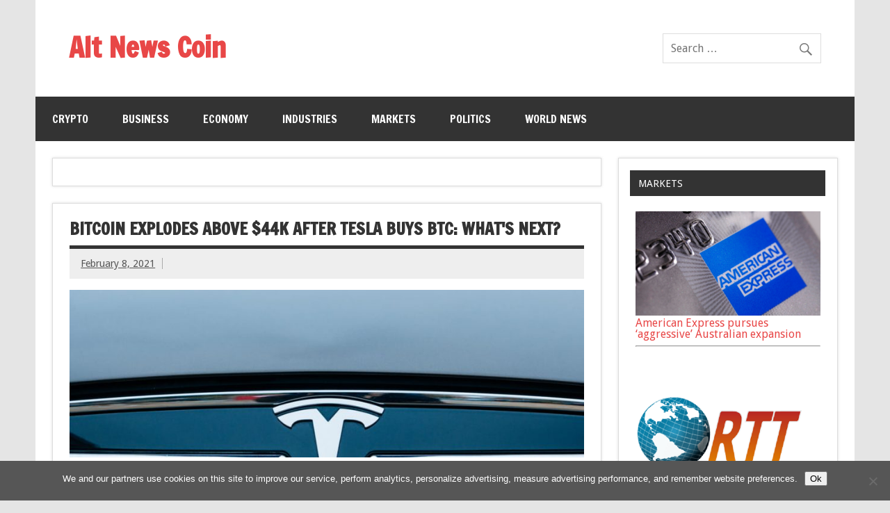

--- FILE ---
content_type: text/html; charset=utf-8
request_url: https://www.google.com/recaptcha/api2/aframe
body_size: 265
content:
<!DOCTYPE HTML><html><head><meta http-equiv="content-type" content="text/html; charset=UTF-8"></head><body><script nonce="mhLtATdygGEVneL4UPt54g">/** Anti-fraud and anti-abuse applications only. See google.com/recaptcha */ try{var clients={'sodar':'https://pagead2.googlesyndication.com/pagead/sodar?'};window.addEventListener("message",function(a){try{if(a.source===window.parent){var b=JSON.parse(a.data);var c=clients[b['id']];if(c){var d=document.createElement('img');d.src=c+b['params']+'&rc='+(localStorage.getItem("rc::a")?sessionStorage.getItem("rc::b"):"");window.document.body.appendChild(d);sessionStorage.setItem("rc::e",parseInt(sessionStorage.getItem("rc::e")||0)+1);localStorage.setItem("rc::h",'1770154421948');}}}catch(b){}});window.parent.postMessage("_grecaptcha_ready", "*");}catch(b){}</script></body></html>